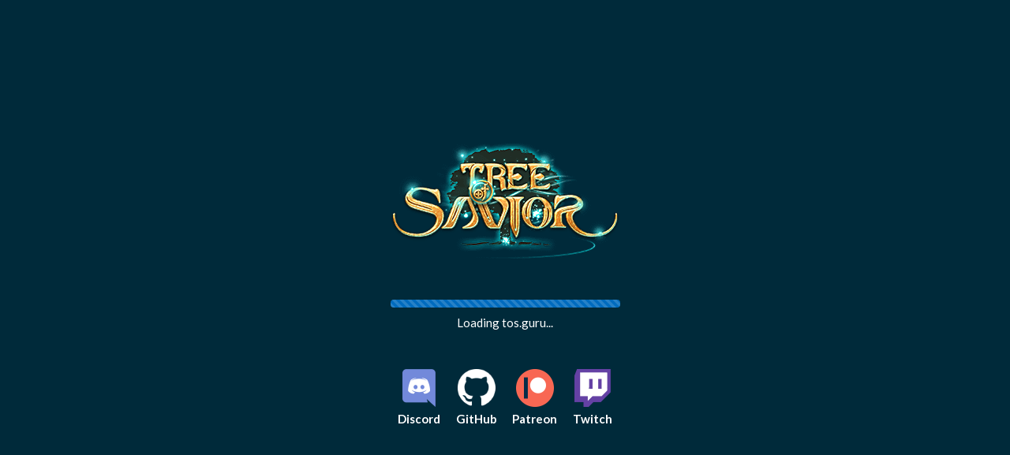

--- FILE ---
content_type: text/html
request_url: https://tos.guru/ktest/database/items/300007/
body_size: 2788
content:
<!doctype html>
<html>
<head>
  <meta charset="utf-8">
  <meta name="description" content="빛나는 은색의 광물 조각입니다. 장비 제작에 쓰기엔 너무 작지만 상자에 소장하기에 알맞은 크기입니다. 컬렉션 전용 아이템입니다.">
  <meta name="viewport" content="width=device-width, initial-scale=1">

  <base href="/">
  <link rel="manifest" href="/manifest.json">
  <link rel="shortcut icon" type="image/png" href="assets/favicon.png"/>
  <title>작은 미스릴 광석 조각 - Items - Tree of Savior</title>

  <!-- Additional performance tweaks -->
  <link rel="preconnect" href="https://fonts.googleapis.com"><link rel="dns-prefetch" href="https://fonts.googleapis.com">
  <link rel="preconnect" href="https://www.googletagmanager.com"><link rel="dns-prefetch" href="https://www.googletagmanager.com">

  <!-- Theme -->
  <link rel="stylesheet" href="assets/themes/flatly.min.css" id="bootstrap-theme">

  <!-- Show the selected Theme right from the start (1/2) -->
  <script type="application/javascript">
    let theme = +localStorage.getItem('theme') || 2;
    let themeFile = theme === 1 ? 'darkly' : 'flatly';
    let element = document.getElementById('bootstrap-theme');
        element.setAttribute('href', element.getAttribute('href').replace('flatly', themeFile));
  </script>

  <!-- Trigger browser 'Translate' button -->
  <script type="application/javascript">
    let lang = { 'jtos': 'ja', 'ktos': 'ko', 'ktest': 'ko', 'twtos': 'zh' };
        lang = Object
          .keys(lang)
          .find(value => location.href.indexOf(`/${ value }/`) > 0) || 'en';

    document
      .getElementsByTagName('html')[0]
      .setAttribute('lang', lang);
  </script>

  <!-- Patreon & Regions -->
  <script type="application/json" id="tos-patreon">{"100":["'Palemoon '","'Phantasos '","'Ersakoz '","'Jedi Aaron'"],"500":["'Tunico Schmidt'","'Kenneth Cheong'","'Chad '","'Daniel Hsiao'"]}</script>
  <script type="application/json" id="tos-region">{"iTOS": {"rebuild": true, "version": "patch_284800_release_284800"}, "jTOS": {"rebuild": true, "version": "patch_268210_release_265847"}, "kTEST": {"rebuild": true, "version": "patch_283047_release_283047"}, "kTOS": {"rebuild": true, "version": "patch_284153_release_284153"}, "twTOS": {"rebuild": true, "version": "patch_284745_release_284745"}}</script>

  <!-- Google Tag Manager -->
  <script>(function(w,d,s,l,i){w[l]=w[l]||[];w[l].push({'gtm.start':
      new Date().getTime(),event:'gtm.js'});var f=d.getElementsByTagName(s)[0],
    j=d.createElement(s),dl=l!='dataLayer'?'&l='+l:'';j.async=true;j.src=
    'https://www.googletagmanager.com/gtm.js?id='+i+dl;f.parentNode.insertBefore(j,f);
  })(window,document,'script','dataLayer','GTM-KK6GQX3');</script>

<link rel="stylesheet" href="styles.80b3ed29c857593aeacc.css"></head>
<body>
  <!-- Google Tag Manager (noscript) -->
  <noscript><iframe src="https://www.googletagmanager.com/ns.html?id=GTM-KK6GQX3"
                    height="0" width="0" style="display:none;visibility:hidden"></iframe></noscript>
  <!-- End Google Tag Manager (noscript) -->

  <!-- Show the selected Theme right from the start (2/2) -->
  <script type="application/javascript">
    document.body.style.backgroundColor = theme === 1 ? '#222' : '#fafafa';
    document.body.style.color = theme === 1 ? '#fff' : '#212529';
    document.body.style.margin = '0';
    document.body.onload = () => document.body.setAttribute('style', '');
  </script>

  <app-root>
    <!-- Specific CSS for the Server-Side Rendering -->
    <style>
      .dropdown:hover .dropdown-menu { display: block; }
    </style>

    <nav class="navbar navbar-dark mb-5 text-uppercase" style="background: #002A3A">
      <a class="navbar-brand mr-4 p-0 order-0" href="/itos">
        <img height="47" src="assets/images/logo_tos.png" style="transform: scale(1.25)">
      </a>
      <div class="navbar-expand m-auto m-md-0 order-3 order-md-1 pb-2 pb-md-0 pt-3 pt-md-0">
        <ul class="navbar-nav">
          <li class="nav-item dropdown">
            <a class="nav-link dropdown-toggle" role="button" aria-haspopup="true" aria-expanded="false">
              Database
            </a>
            <div class="dropdown-menu">
              <div class="dropdown-header">Items</div>
              <a class="dropdown-item" href="/ktest/database/books" title="Books">Books</a>
              <a class="dropdown-item" href="/ktest/database/cards" title="Cards">Cards</a>
              <a class="dropdown-item" href="/ktest/database/collections" title="Collections">Collections</a>
              <a class="dropdown-item" href="/ktest/database/cubes" title="Cubes">Cubes</a>
              <a class="dropdown-item" href="/ktest/database/equipment" title="Equipment">Equipment</a>
              <a class="dropdown-item" href="/ktest/database/equipment-sets" title="Equipment">Equipment Sets</a>
              <a class="dropdown-item" href="/ktest/database/gems" title="Gems">Gems</a>
              <a class="dropdown-item" href="/ktest/database/items" title="Items">Items</a>
              <a class="dropdown-item" href="/ktest/database/recipes" title="Recipes">Recipes</a>
              <div class="dropdown-divider"></div>
              <div class="dropdown-header">Player</div>
              <a class="dropdown-item" href="/ktest/database/attributes" title="Attributes">Attributes</a>
              <a class="dropdown-item" href="/ktest/database/classes" title="Jobs">Jobs</a>
              <a class="dropdown-item" href="/ktest/database/skills" title="Skills">Skills</a>
              <div class="dropdown-divider"></div>
              <div class="dropdown-header">World</div>
              <a class="dropdown-item" href="/ktest/database/monsters" title="Monsters">Monsters</a>
            </div>
          </li>
          <li class="nav-item">
            <a class="nav-link" href="/ktest/simulator">Skill Simulator</a>
          </li>
        </ul>
      </div>
      <div class="d-none d-lg-block flex-grow-1 justify-content-center mt-3 mt-lg-0 order-5 order-lg-3"></div>
      <div class="order-2 w-100 d-md-none"></div>
      <div class="order-4 w-100 d-lg-none"></div>
      <div class="navbar-expand order-1 order-md-3">
        <ul class="navbar-nav align-items-center">
          <li class="nav-item dropdown">
            <a class="nav-link dropdown-toggle" role="button" aria-haspopup="true" aria-expanded="false">
              Region
            </a>
            <div class="dropdown-menu">
              <a class="dropdown-item" href="/itos/database/items/300007" title="iTOS">iTOS</a>
              <a class="dropdown-item" href="/jtos/database/items/300007" title="jTOS">jTOS</a>
              <a class="dropdown-item" href="/ktos/database/items/300007" title="kTOS">kTOS</a>
              <a class="dropdown-item" href="/ktest/database/items/300007" title="kTEST">kTEST</a>
            </div>
          </li>
        </ul>
      </div>
    </nav>

    <div class="container" style="min-height: calc(100% - 80px)">
      
    <div class="row">
        <h1>작은 미스릴 광석 조각</h1>
    </div>
    <div class="row">
        <div class="col lg-6">
            <img src="/assets/icons/13_item_mythril.png" />
        </div>
        <div class="col lg-6">
            <div>
                <h3>Description</h3>
                <p>빛나는 은색의 광물 조각입니다. 장비 제작에 쓰기엔 너무 작지만 상자에 소장하기에 알맞은 크기입니다. 컬렉션 전용 아이템입니다.</p>
            </div>
            <div>
                <h3>Information</h3>
                <div><span>Cooldown:&nbsp;</span><span></span></div>
                <div><span>Lifetime:&nbsp;</span><span></span></div>
                <div><span>Weight:&nbsp;</span><span>1</span></div>
                <div><span>Silver:&nbsp;</span><span>1</span></div>
            </div>
        </div>
    </div>

    </div>

  </app-root>

  <!-- HotFix: clear app-root for non-crawlers, to not fool the user into thinking this has already loaded -->
  <script type="text/javascript">
    document.body.getElementsByTagName('app-root')[0].innerHTML = 'Loading...';
  </script>

<script type="text/javascript" src="runtime.ec2944dd8b20ec099bf3.js"></script><script type="text/javascript" src="polyfills.0a60c6ff1b5f926260c3.js"></script><script type="text/javascript" src="main.09ed91ab4aad1a858c48.js"></script><script defer src="https://static.cloudflareinsights.com/beacon.min.js/vcd15cbe7772f49c399c6a5babf22c1241717689176015" integrity="sha512-ZpsOmlRQV6y907TI0dKBHq9Md29nnaEIPlkf84rnaERnq6zvWvPUqr2ft8M1aS28oN72PdrCzSjY4U6VaAw1EQ==" data-cf-beacon='{"version":"2024.11.0","token":"96477d77afa34b6db5b9596504d1f596","r":1,"server_timing":{"name":{"cfCacheStatus":true,"cfEdge":true,"cfExtPri":true,"cfL4":true,"cfOrigin":true,"cfSpeedBrain":true},"location_startswith":null}}' crossorigin="anonymous"></script>
</body>
</html>


--- FILE ---
content_type: text/css
request_url: https://tos.guru/styles.80b3ed29c857593aeacc.css
body_size: 51
content:
html{height:100%}body{position:relative;min-height:100%;padding-bottom:10.5rem}.carousel:focus{outline:initial}.carousel-control-next,.carousel-control-prev{cursor:pointer}.carousel-indicators li{margin-left:0!important;margin-right:1px!important}.page-link:not([aria-label]){min-width:50px;text-align:center}.pointer-disable{pointer-events:none}.text-multiline{white-space:pre-line!important}.text-outline{text-shadow:-1px -1px 0 #000,1px -1px 0 #000,-1px 1px 0 #000,1px 1px 0 #000}.tos-icon::after,.tos-icon::before{display:inline-block;background-size:contain;vertical-align:top;content:''}.tos-icon-attack::before{height:23px;width:23px;margin-right:4px;background-image:url(/assets/images/equipment_stat_attack.png)}.tos-icon-defense::before{height:23px;width:23px;margin-right:4px;background-image:url(/assets/images/equipment_stat_defense.png)}.tos-icon-price::after{height:18px;width:18px;margin-left:4px;background-image:url(/assets/icons/icon_item_silver.png)}.tos-image{background-position:center;background-repeat:no-repeat;background-size:contain}